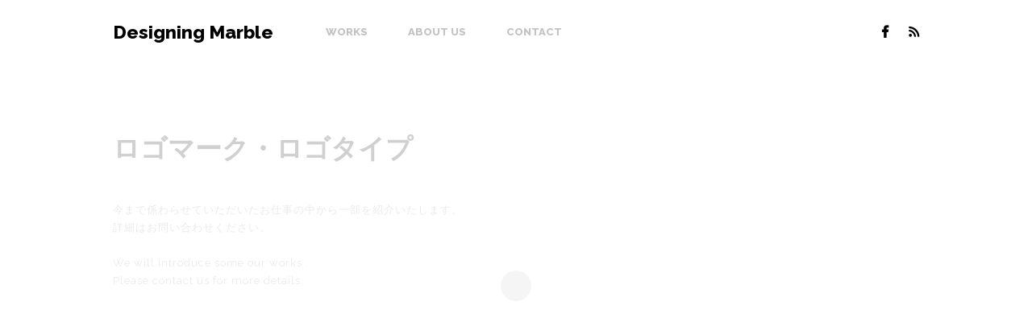

--- FILE ---
content_type: text/html; charset=UTF-8
request_url: https://www.d-marble.com/workscategorys/logo-logotype/
body_size: 9312
content:









<!doctype html><html lang="ja"><head><meta charset="utf-8"><title> Designing Marble		ロゴマーク・ロゴタイプ | Designing Marble</title><link rel="alternate" type="application/rss+xml" title="Designing Marble RSS Feed" href="https://www.d-marble.com/feed/" /><meta name="author" content="デザイン事務所 広告デザイン 広告制作(製作)　ホームページ制作(製作)会社　ホームページリニューアル グラフィックデザイン ロゴマーク作成 オリジナルシステム開発は福島県福島市にあるデザイン事務所・デザイン会社、デザイニングマーブルへ" /><meta name="Keywords" content="Web制作,ホームページ制作,SPツール・DM作成 告知チラシ,新聞・雑誌広告作成,パンフレット・リーフレット作成・カタログメニュー作成,ロゴマーク・ロゴタイプ作成,店舗看板作成,サイン・色彩計画作成,パッケージデザイン制作,テーブルコーディネート,キャラクター・イラスト制作,ディスプレイ広告制作,WEBデザイン,ショッピングサイト構築ウェブ制作,WEBサイト制作,ホームページ制作会社,デザイン会社,デザイン事務所,広告デザイン,ホームページ制作・ホームページ制作会社,デザイニングマーブル,デザイン会社,ホームページ製作,広告制作" /><meta name="Description" content="福島県福島市のデザイン事務所・デザイン会社、デザイニングマーブルです。広告デザイン 広告制作はおまかせください。セールスプロモーション、グラフィックデザインとシステム構築の「売れる」しくみを両部門のコラボで創ります。" /><meta name="viewport" content="width=device-width, initial-scale=1.0" /><link rel="stylesheet" href="https://www.d-marble.com/wp2016/wp-content/themes/mb_theme/css/reset.css"><link rel="stylesheet" href="https://www.d-marble.com/wp2016/wp-content/themes/mb_theme/css/style.css"><link rel="stylesheet" href="https://www.d-marble.com/wp2016/wp-content/themes/mb_theme/css/style-responsive.css"><link rel="stylesheet" href="https://use.fontawesome.com/releases/v5.4.1/css/all.css" /> <!--[if lt IE 9]> <script src="http://html5shiv.googlecode.com/svn/trunk/html5.js"></script> <![endif]--><link rel="canonical" href="https://www.d-marble.com/workscategorys/logo-logotype/" /><meta name="google" content="nositelinkssearchbox" /> <script type="application/ld+json" class="aioseo-schema">{"@context":"https:\/\/schema.org","@graph":[{"@type":"WebSite","@id":"https:\/\/www.d-marble.com\/#website","url":"https:\/\/www.d-marble.com\/","name":"Designing Marble","description":"\u798f\u5cf6\u770c\u798f\u5cf6\u5e02\u306e\u30c7\u30b6\u30a4\u30f3\u4f1a\u793e \u30c7\u30b6\u30a4\u30cb\u30f3\u30b0\u30de\u30fc\u30d6\u30eb","publisher":{"@id":"https:\/\/www.d-marble.com\/#organization"}},{"@type":"Organization","@id":"https:\/\/www.d-marble.com\/#organization","name":"Designing Marble","url":"https:\/\/www.d-marble.com\/"},{"@type":"BreadcrumbList","@id":"https:\/\/www.d-marble.com\/workscategorys\/logo-logotype\/#breadcrumblist","itemListElement":[{"@type":"ListItem","@id":"https:\/\/www.d-marble.com\/#listItem","position":"1","item":{"@id":"https:\/\/www.d-marble.com\/#item","name":"\u30db\u30fc\u30e0","description":"\u30c7\u30b6\u30a4\u30f3\u4e8b\u52d9\u6240 \u5e83\u544a\u30c7\u30b6\u30a4\u30f3 \u5e83\u544a\u5236\u4f5c(\u88fd\u4f5c) \u30db\u30fc\u30e0\u30da\u30fc\u30b8\u5236\u4f5c(\u88fd\u4f5c)\u4f1a\u793e \u30db\u30fc\u30e0\u30da\u30fc\u30b8\u30ea\u30cb\u30e5\u30fc\u30a2\u30eb \u30b0\u30e9\u30d5\u30a3\u30c3\u30af\u30c7\u30b6\u30a4\u30f3 \u30ed\u30b4\u30de\u30fc\u30af\u4f5c\u6210 \u30aa\u30ea\u30b8\u30ca\u30eb\u30b7\u30b9\u30c6\u30e0\u958b\u767a\u306f\u798f\u5cf6\u770c\u798f\u5cf6\u5e02\u306b\u3042\u308b\u30c7\u30b6\u30a4\u30f3\u4e8b\u52d9\u6240\u30fb\u30c7\u30b6\u30a4\u30f3\u4f1a\u793e\u3001\u30c7\u30b6\u30a4\u30cb\u30f3\u30b0\u30de\u30fc\u30d6\u30eb\u3078","url":"https:\/\/www.d-marble.com\/"},"nextItem":"https:\/\/www.d-marble.com\/workscategorys\/logo-logotype\/#listItem"},{"@type":"ListItem","@id":"https:\/\/www.d-marble.com\/workscategorys\/logo-logotype\/#listItem","position":"2","item":{"@id":"https:\/\/www.d-marble.com\/workscategorys\/logo-logotype\/#item","name":"\u30ed\u30b4\u30de\u30fc\u30af\u30fb\u30ed\u30b4\u30bf\u30a4\u30d7","url":"https:\/\/www.d-marble.com\/workscategorys\/logo-logotype\/"},"previousItem":"https:\/\/www.d-marble.com\/#listItem"}]},{"@type":"CollectionPage","@id":"https:\/\/www.d-marble.com\/workscategorys\/logo-logotype\/#collectionpage","url":"https:\/\/www.d-marble.com\/workscategorys\/logo-logotype\/","name":"\u30ed\u30b4\u30de\u30fc\u30af\u30fb\u30ed\u30b4\u30bf\u30a4\u30d7 | Designing Marble","inLanguage":"ja","isPartOf":{"@id":"https:\/\/www.d-marble.com\/#website"},"breadcrumb":{"@id":"https:\/\/www.d-marble.com\/workscategorys\/logo-logotype\/#breadcrumblist"}}]}</script> <script type="text/javascript" >window.ga=window.ga||function(){(ga.q=ga.q||[]).push(arguments)};ga.l=+new Date;
			ga('create', "UA-745260-1", 'auto');
			ga('send', 'pageview');</script> <script async src="https://www.google-analytics.com/analytics.js"></script> <link rel='dns-prefetch' href='//s.w.org' /><link rel="alternate" type="application/rss+xml" title="Designing Marble &raquo; ロゴマーク・ロゴタイプ workscategory のフィード" href="https://www.d-marble.com/workscategorys/logo-logotype/feed/" /> <script type="text/javascript">window._wpemojiSettings = {"baseUrl":"https:\/\/s.w.org\/images\/core\/emoji\/13.0.1\/72x72\/","ext":".png","svgUrl":"https:\/\/s.w.org\/images\/core\/emoji\/13.0.1\/svg\/","svgExt":".svg","source":{"concatemoji":"https:\/\/www.d-marble.com\/wp2016\/wp-includes\/js\/wp-emoji-release.min.js?ver=5.7.14"}};
			!function(e,a,t){var n,r,o,i=a.createElement("canvas"),p=i.getContext&&i.getContext("2d");function s(e,t){var a=String.fromCharCode;p.clearRect(0,0,i.width,i.height),p.fillText(a.apply(this,e),0,0);e=i.toDataURL();return p.clearRect(0,0,i.width,i.height),p.fillText(a.apply(this,t),0,0),e===i.toDataURL()}function c(e){var t=a.createElement("script");t.src=e,t.defer=t.type="text/javascript",a.getElementsByTagName("head")[0].appendChild(t)}for(o=Array("flag","emoji"),t.supports={everything:!0,everythingExceptFlag:!0},r=0;r<o.length;r++)t.supports[o[r]]=function(e){if(!p||!p.fillText)return!1;switch(p.textBaseline="top",p.font="600 32px Arial",e){case"flag":return s([127987,65039,8205,9895,65039],[127987,65039,8203,9895,65039])?!1:!s([55356,56826,55356,56819],[55356,56826,8203,55356,56819])&&!s([55356,57332,56128,56423,56128,56418,56128,56421,56128,56430,56128,56423,56128,56447],[55356,57332,8203,56128,56423,8203,56128,56418,8203,56128,56421,8203,56128,56430,8203,56128,56423,8203,56128,56447]);case"emoji":return!s([55357,56424,8205,55356,57212],[55357,56424,8203,55356,57212])}return!1}(o[r]),t.supports.everything=t.supports.everything&&t.supports[o[r]],"flag"!==o[r]&&(t.supports.everythingExceptFlag=t.supports.everythingExceptFlag&&t.supports[o[r]]);t.supports.everythingExceptFlag=t.supports.everythingExceptFlag&&!t.supports.flag,t.DOMReady=!1,t.readyCallback=function(){t.DOMReady=!0},t.supports.everything||(n=function(){t.readyCallback()},a.addEventListener?(a.addEventListener("DOMContentLoaded",n,!1),e.addEventListener("load",n,!1)):(e.attachEvent("onload",n),a.attachEvent("onreadystatechange",function(){"complete"===a.readyState&&t.readyCallback()})),(n=t.source||{}).concatemoji?c(n.concatemoji):n.wpemoji&&n.twemoji&&(c(n.twemoji),c(n.wpemoji)))}(window,document,window._wpemojiSettings);</script> <style type="text/css">img.wp-smiley,
img.emoji {
	display: inline !important;
	border: none !important;
	box-shadow: none !important;
	height: 1em !important;
	width: 1em !important;
	margin: 0 .07em !important;
	vertical-align: -0.1em !important;
	background: none !important;
	padding: 0 !important;
}</style><style type="text/css">.wp-pagenavi{float:left !important; }</style><link rel='stylesheet' id='wp-block-library-css'  href='https://www.d-marble.com/wp2016/wp-includes/css/dist/block-library/style.min.css?ver=5.7.14' type='text/css' media='all' /><link rel='stylesheet' id='contact-form-7-css'  href='https://www.d-marble.com/wp2016/wp-content/plugins/contact-form-7/includes/css/styles.css?ver=5.4' type='text/css' media='all' /><link rel='stylesheet' id='dashicons-css'  href='https://www.d-marble.com/wp2016/wp-includes/css/dashicons.min.css?ver=5.7.14' type='text/css' media='all' /><link rel='stylesheet' id='xo-event-calendar-css'  href='https://www.d-marble.com/wp2016/wp-content/plugins/xo-event-calendar/css/xo-event-calendar.css?ver=2.2.11' type='text/css' media='all' /><link rel='stylesheet' id='wp-pagenavi-style-css'  href='https://www.d-marble.com/wp2016/wp-content/plugins/wp-pagenavi-style/css/css3_black.css?ver=1.0' type='text/css' media='all' /> <script type='text/javascript' id='xo-event-calendar-ajax-js-extra'>var xo_event_calendar_object = {"ajax_url":"https:\/\/www.d-marble.com\/wp2016\/wp-admin\/admin-ajax.php","action":"xo_event_calendar_month"};</script> <link rel="https://api.w.org/" href="https://www.d-marble.com/wp-json/" /><link rel="alternate" type="application/json" href="https://www.d-marble.com/wp-json/wp/v2/workscategorys/7" /><link rel="EditURI" type="application/rsd+xml" title="RSD" href="https://www.d-marble.com/wp2016/xmlrpc.php?rsd" /><link rel="wlwmanifest" type="application/wlwmanifest+xml" href="https://www.d-marble.com/wp2016/wp-includes/wlwmanifest.xml" /><meta name="generator" content="WordPress 5.7.14" /><style type="text/css">.wp-pagenavi
	{
		font-size:12px !important;
	}</style><style type="text/css">.recentcomments a{display:inline !important;padding:0 !important;margin:0 !important;}</style> <script type="application/ld+json">{
    "@context": "http://schema.org",
    "@type": "BreadcrumbList",
    "itemListElement": [
        {
            "@type": "ListItem",
            "position": 1,
            "item": {
                "@id": "https://www.d-marble.com/wp2016",
                "name": "Home"
            }
        },
        {
            "@type": "ListItem",
            "position": 2,
            "item": {
                "@id": "https://www.d-marble.com/workscategorys/logo-logotype/",
                "name": "\u30ed\u30b4\u30de\u30fc\u30af\u30fb\u30ed\u30b4\u30bf\u30a4\u30d7"
            }
        }
    ]
}</script>  <script src="https://www.d-marble.com/wp2016/wp-content/cache/autoptimize/js/autoptimize_34bfd945ee1675bf33f94376fd0c5f5e.js"></script></head><body><div class="preloader" id="preloader"><div class="item"><div class="spinner"></div></div></div><div class="opacity-nav"><div class="menu-index" id="buttons" style="z-index:999999"> <i class="fas fa-times"></i></div><ul class="menu-fullscreen"><li><a href="https://www.d-marble.com/" title="福島県福島市のデザイン事務所・デザイン会社 デザイニングマーブル ホームページ">Home</a></li><li><a href="https://www.d-marble.com/marbleworks" title="制作実積 SPツール・DM 告知チラシ 新聞・雑誌広告 パンフレット・リーフレット・カタログ メニュー ロゴマーク・ロゴタイプ 店舗看板 サイン・色彩計画 パッケージデザイン テーブルコーディネート キャラクター・イラスト ディスプレイ広告 WEBデザイン ショッピングサイト構築">Works</a></li><li><a href="https://www.d-marble.com/about-us" title="デザイニングマーブルについて">About us</a></li><li><a href="https://www.d-marble.com/accessmap" title="デザイニングマーブルへの交通アクセス">Access</a></li><li><a href="https://www.d-marble.com/contact" title="デザイニングマーブルへコンタクト">Contact</a></li></ul></div><header id="fullscreen"><div class="logo" id="full" style="display:none;"><a href="https://www.d-marble.com/" title="福島県福島市のデザイン会社 デザイニングマーブルです。広告デザイン 広告制作はおまかせください。セールスプロモーション、グラフィックデザインとシステム構築の「売れる」しくみを両部門のコラボで創ります。">Designing Marble</a></div><div class="menu-index" style="display:none;" id="button"> <i class="fa fa-bars"></i></div></header><div class="clear"></div><header class="boxed" id="header-white"><div class="header-margin"><div class="logo"><a href="https://www.d-marble.com/" title="福島県福島市のデザイン会社 デザイニングマーブルです。広告デザイン 広告制作はおまかせください。セールスプロモーション、グラフィックデザインとシステム構築の「売れる」しくみを両部門のコラボで創ります。">Designing Marble</a></div><ul id="main_menu" class="header-nav"><li id="menu-item-169" class="menu-item menu-item-type-custom menu-item-object-custom current-menu-ancestor current-menu-parent menu-item-has-children menu-item-169"><a href="https://www.d-marble.com/marbleworks/">Works</a><ul class="sub-menu"><li id="menu-item-173" class="menu-item menu-item-type-taxonomy menu-item-object-workscategorys menu-item-173"><a href="https://www.d-marble.com/workscategorys/sp-tool-dm/">SPツール・DM</a></li><li id="menu-item-179" class="menu-item menu-item-type-taxonomy menu-item-object-workscategorys menu-item-179"><a href="https://www.d-marble.com/workscategorys/announcement-flyer/">告知チラシ</a></li><li id="menu-item-180" class="menu-item menu-item-type-taxonomy menu-item-object-workscategorys menu-item-180"><a href="https://www.d-marble.com/workscategorys/newspaper-and-magazine-advertising/">新聞・雑誌広告</a></li><li id="menu-item-188" class="menu-item menu-item-type-taxonomy menu-item-object-workscategorys menu-item-188"><a href="https://www.d-marble.com/workscategorys/brochure-leaflet-catalog/">パンフレット・リーフレット・カタログ</a></li><li id="menu-item-189" class="menu-item menu-item-type-taxonomy menu-item-object-workscategorys menu-item-189"><a href="https://www.d-marble.com/workscategorys/menu/">メニュー</a></li><li id="menu-item-175" class="menu-item menu-item-type-taxonomy menu-item-object-workscategorys current-menu-item menu-item-175"><a href="https://www.d-marble.com/workscategorys/logo-logotype/" aria-current="page">ロゴマーク・ロゴタイプ</a></li><li id="menu-item-176" class="menu-item menu-item-type-taxonomy menu-item-object-workscategorys menu-item-176"><a href="https://www.d-marble.com/workscategorys/store-signage/">店舗看板</a></li><li id="menu-item-177" class="menu-item menu-item-type-taxonomy menu-item-object-workscategorys menu-item-177"><a href="https://www.d-marble.com/workscategorys/sign-color-planning/">サイン・色彩計画</a></li><li id="menu-item-178" class="menu-item menu-item-type-taxonomy menu-item-object-workscategorys menu-item-178"><a href="https://www.d-marble.com/workscategorys/package-design/">パッケージデザイン</a></li><li id="menu-item-174" class="menu-item menu-item-type-taxonomy menu-item-object-workscategorys menu-item-174"><a href="https://www.d-marble.com/workscategorys/table-coordination/">テーブルコーディネート</a></li><li id="menu-item-181" class="menu-item menu-item-type-taxonomy menu-item-object-workscategorys menu-item-181"><a href="https://www.d-marble.com/workscategorys/character-illustrations/">キャラクター・イラスト</a></li><li id="menu-item-182" class="menu-item menu-item-type-taxonomy menu-item-object-workscategorys menu-item-182"><a href="https://www.d-marble.com/workscategorys/display-advertising/">ディスプレイ広告</a></li><li id="menu-item-183" class="menu-item menu-item-type-taxonomy menu-item-object-workscategorys menu-item-183"><a href="https://www.d-marble.com/workscategorys/web-design/">WEBデザイン</a></li><li id="menu-item-184" class="menu-item menu-item-type-taxonomy menu-item-object-workscategorys menu-item-184"><a href="https://www.d-marble.com/workscategorys/shopping-site-construction/">ショッピングサイト構築</a></li></ul></li><li id="menu-item-31" class="menu-item menu-item-type-post_type menu-item-object-page menu-item-has-children menu-item-31"><a href="https://www.d-marble.com/about-us/">About us</a><ul class="sub-menu"><li id="menu-item-283" class="menu-item menu-item-type-post_type menu-item-object-page menu-item-283"><a href="https://www.d-marble.com/accessmap/">Access</a></li><li id="menu-item-285" class="menu-item menu-item-type-post_type menu-item-object-page menu-item-285"><a href="https://www.d-marble.com/sitepolicy/">Sitepolicy</a></li></ul></li><li id="menu-item-28" class="menu-item menu-item-type-post_type menu-item-object-page menu-item-28"><a href="https://www.d-marble.com/contact/">Contact</a></li></ul><ul class="social-icon"><div class="social-index"><li><a href="https://www.facebook.com/DesigningMarble" target="_blank" title="福島県福島市のデザイン会社 デザイニングマーブル facebook"><i class="fab fa-facebook-f"></i></a></li><li><a href="https://www.d-marble.com/blog/" target="_blank" title="福島県福島市のデザイン会社 デザイニングマーブル BLOG"><i class="fa fa-rss"></i></a></li></div></ul></div></header><div class="clear"></div><div class="content" id="ajax-content"><div class="text-intro"><h1> ロゴマーク・ロゴタイプ</h1><div class="full-column"><p>今まで係わらせていただいたお仕事の中から一部を紹介いたします。<br /> 詳細はお問い合わせください。<br /> <br /> We will introduce some our works .<br /> Please contact us for more details.</p></div></div><ul class="portfolio-grid"><li class="grid-item" data-jkit="[show:delay=3000;speed=500;animation=fade]"> <img src="https://www.d-marble.com/wp2016/wp-content/uploads/2016/03/marbleworks-27-640x480.jpg"> <a href="https://www.d-marble.com/marbleworks/wago-ryoichi/"><div class="grid-hover"><h1>WAGO RYOICHI</h1><p>和合亮一</p></div> </a></li><li class="grid-item" data-jkit="[show:delay=3000;speed=500;animation=fade]"> <img src="https://www.d-marble.com/wp2016/wp-content/uploads/2016/03/marbleworks-26-640x480.jpg"> <a href="https://www.d-marble.com/marbleworks/topstyle/"><div class="grid-hover"><h1>TopStyle</h1><p>株式会社 Top Style</p></div> </a></li><li class="grid-item" data-jkit="[show:delay=3000;speed=500;animation=fade]"> <img src="https://www.d-marble.com/wp2016/wp-content/uploads/2016/03/marbleworks-22-640x480.jpg"> <a href="https://www.d-marble.com/marbleworks/amelie-monchouchou/"><div class="grid-hover"><h1>Amelie MonChouchou</h1><p>アメリーモンシュシュ</p></div> </a></li><li class="grid-item" data-jkit="[show:delay=3000;speed=500;animation=fade]"> <img src="https://www.d-marble.com/wp2016/wp-content/uploads/2016/03/marbleworks-15-640x480.jpg"> <a href="https://www.d-marble.com/marbleworks/miraino-matsuri-fukushima/"><div class="grid-hover"><h1>Miraino Matsuri Fukushima</h1><p>未来の祀りふくしま</p></div> </a></li><li class="grid-item" data-jkit="[show:delay=3000;speed=500;animation=fade]"> <img src="https://www.d-marble.com/wp2016/wp-content/uploads/2016/03/marbleworks-11-640x480.jpg"> <a href="https://www.d-marble.com/marbleworks/sasaya-nozomi-nursery-school/"><div class="grid-hover"><h1>SASAYA NOZOMI NURSERY SCHOOL</h1><p>社会福祉法人愛和会 ささやのぞみ保育園</p></div> </a></li><li class="grid-item" data-jkit="[show:delay=3000;speed=500;animation=fade]"> <img src="https://www.d-marble.com/wp2016/wp-content/uploads/2016/03/marbleworks-9-640x480.jpg"> <a href="https://www.d-marble.com/marbleworks/tora-noko/"><div class="grid-hover"><h1>TORA NOKO</h1><p>元氣居酒屋 とらのこ</p></div> </a></li><li class="grid-item" data-jkit="[show:delay=3000;speed=500;animation=fade]"> <img src="https://www.d-marble.com/wp2016/wp-content/uploads/2016/03/marbleworks-7-640x480.jpg"> <a href="https://www.d-marble.com/marbleworks/la-santa/"><div class="grid-hover"><h1>La santa</h1><p>株式会社ら・さんたランド</p></div> </a></li><li class="grid-item" data-jkit="[show:delay=3000;speed=500;animation=fade]"> <img src="https://www.d-marble.com/wp2016/wp-content/uploads/2016/03/marbleworks2-3-640x480.jpg"> <a href="https://www.d-marble.com/marbleworks/haneda-teruko-ballet-school/"><div class="grid-hover"><h1>Haneda Teruko Ballet School</h1><p>羽田輝子バレエ教室</p></div> </a></li><li class="grid-item" data-jkit="[show:delay=3000;speed=500;animation=fade]"> <img src="https://www.d-marble.com/wp2016/wp-content/uploads/2016/03/marbleworks-3-640x480.jpg"> <a href="https://www.d-marble.com/marbleworks/watanabe-apiary/"><div class="grid-hover"><h1>Watanabe apiary</h1><p>渡辺養蜂場</p></div> </a></li><li class="grid-item" data-jkit="[show:delay=3000;speed=500;animation=fade]"> <img src="https://www.d-marble.com/wp2016/wp-content/uploads/2016/03/marbleworks-8-640x480.jpg"> <a href="https://www.d-marble.com/marbleworks/yukari-nursery-school/"><div class="grid-hover"><h1>YUKARI Nursery School</h1><p>福島ゆかり保育園</p></div> </a></li></li></ul></div><div id="ajax-sidebar"></div><div id="page-top"><p> <a id="move-page-top" title="ページ上部へ戻る"><i class="fa fa-angle-up"></i></a></p></div><footer id="ajax-footer"><div class="footer-margin"><div class="social-footer"> <a href="https://www.facebook.com/DesigningMarble" target="_blank"><i class="fab fa-facebook-f"></i></a> <a href="http://www.d-marble.com/blog/" target="_blank"><i class="fa fa-rss"></i></a></div><div class="btlogo"><a href="https://www.d-marble.com" title="福島県福島市のデザイン会社 デザイニングマーブルです。広告デザイン 広告制作はおまかせください。セールスプロモーション、グラフィックデザインとシステム構築の「売れる」しくみを両部門のコラボで創ります。"><img src="https://www.d-marble.com/wp2016/wp-content/themes/mb_theme/img/logo.png"></a></div><div class="copyright">© Copyright Designing Marble Co.,Ltd All Rights Reserved.</div></div></footer> <noscript><h1>福島県福島市のデザイン会社 デザイニングマーブルです。</h1> このページではJavaScriptを使用しております。<br /> <br /> 以下のリンクから各ページへ行けます。 <br /><ul class="menu-fullscreen"><li><a href="https://www.d-marble.com/" title="福島県福島市のデザイン事務所・デザイン会社 デザイニングマーブル ホームページ">Home</a></li><li><a href="https://www.d-marble.com/marbleworks" title="制作実積 SPツール・DM 告知チラシ 新聞・雑誌広告 パンフレット・リーフレット・カタログ メニュー ロゴマーク・ロゴタイプ 店舗看板 サイン・色彩計画 パッケージデザイン テーブルコーディネート キャラクター・イラスト ディスプレイ広告 WEBデザイン ショッピングサイト構築">Works</a></li><li><a href="https://www.d-marble.com/about-us" title="デザイニングマーブルについて">About us</a></li><li><a href="https://www.d-marble.com/accessmap" title="デザイニングマーブルへの交通アクセス">Access</a></li><li><a href="https://www.d-marble.com/contact" title="デザイニングマーブルへコンタクト">Contact</a></li></ul><div id="whatsnewlogbox"><dl id="whatsnewboxlist"><dt>Web製作実績</dt><dd><a href="https://www.wltbq.jp/" target="_blank">エルティバンケット</a> 様</dd><dd><a href="http://www.enyou-trading.com/" target="_blank">株式会社 炎羊貿易</a> 様</dd><dd><a href="http://www.iwaya-clinic.com/" target="_blank">岩谷医院</a> 様</dd><dd><a href="https://www.cieldragon.com/" target="_blank">シエルドラゴン　天空龍</a> 様</dd><dd><a href="https://www.fukunoki.com/" target="_blank">株式会社ＴＤＦ</a> 様</dd><dd><a href="https://www.npo-branch.com/" target="_blank">ＮＰＯ法人 うつくしまブランチ</a> 様</dd><dd><a href="https://www.fukushima21rc.jp/">福島21ロータリークラブ　 FUKUSHIMA 21 RC</a>　様</dd><dd><a href="http://www.kk-itoss.com/" target="_blank">伊藤製作所</a> 様</dd><dd><a href="http://www.f-kitaura.com" target="_blank">福島北裡商店街</a> 様</dd><dd><a href="https://www.bf-ehon.net/" target="_blank">バリアフリー絵本</a> 様</dd><dd><a href="http://www.k-c-a.jp/" target="_blank">ケークラフト・アーキテクツ株式会社</a> 様</dd><dd><a href="http://www.k-c-a.jp/blog/" target="_blank">ケークラフト・アーキテクツ株式会社　ブログ</a> 様</dd><dd><a href="https://www.mitsubachi.net/" target="_blank">渡辺養蜂場</a> 様</dd><dd><a href="https://832.shop-pro.jp/" target="_blank">渡辺養蜂場ネットショップ</a> 様</dd><dd><a href="http://l-pupe.com/" target="_blank">スタジオ エルプーペ</a> 様</dd><dd><a href="https://wago2828.com/" target="_blank">和合亮一 オフィシャルサイト</a> 様</dd><dd><a href="https://sasayanozomi.jp/" target="_blank">ささやのぞみ保育園</a> 様</dd><dd><a href="https://www.ashiura-justice.com/" target="_blank">足裏マッサージ 整体 ジャスティス 福島</a> 様</dd><dd><a href="http://kishimojin.net/" target="_blank">立正院 きしもじん 鬼子母神</a> 様</dd><dd><a href="http://jubance-miki.net/" target="_blank">ベルジュバンス美希</a> 様</dd><dd><a href="https://people2f.net/" target="_blank">ライフショップ collection room People コレクションルーム　ピープル</a> 様</dd><dd><a href="https://people2f.shop-pro.jp/" target="_blank">コレクションルーム　ピープル（有）ラ・モード目黒</a> 様</dd><dd><a href="http://www.with-pet.org/" target="_blank">日本ペット里親協会</a> 様</dd><dd><a href="http://dobardan.jp/" target="_blank">ドバルダン(DOBAR DAN)</a> 様</dd><dd><a href="http://bosatu.net/" target="_blank">LLC菩薩 仏壇センター福島</a> 様</dd><dd><a href="http://lasanta.jp/" target="_blank">らさんた</a> 様</dd><dd><a href="https://lotusyogastudio.jp/" target="_blank">ロータスヨガスタジオ</a> 様</dd><dd><a href="http://bridgeforfukushima.org/" target="_blank">Bridge for Fukushima(ブリッジフォーフクシマ)</a> 様</dd><dd><a href="https://wadasekkei.co.jp/" target="_blank">(株)和田建築設計事務所 福島県福島市の建築設計事務所</a> 様</dd><dd><a href="https://www.haneda-ballet.com/" target="_blank">羽田輝子バレエ教室</a> 様</dd><dd><a href="https://nikaidou.net" target="_blank">二階堂武文オフィシャルサイト</a> 様</dd><dd><a href="http://kabusan.or.jp/" target="_blank">神峯山寺 大阪・厄除け祈願　高槻厄除け毘沙門天</a> 様</dd><dd><a href="https://www.mirainomatsuri-fukushima.jp/" target="_blank">未来の祀りふくしま</a> 様</dd></dl></div> <address> 　福島県福島市のデザイン会社・デザイン事務所
　有限会社 デザイニングマーブル
　福島県 福島市 太田町27-21-3F
　TEL024 533 3913 （デザイン）
　TEL024 536 6968 （システム）
　FAX024 536 3090
　post@d-marble.com </address><hr /> <address id="gCopyright"> coryright(C) Designing Marble Co.,Ltd ALL RIGHTS RESERVED. </address> </noscript>  <script>$('#button, #buttons').on('click', function() {
      $( ".opacity-nav" ).fadeToggle( "slow", "linear" );
    // Animation complete.
    });</script> <script type='text/javascript' id='wp-polyfill-js-after'>( 'fetch' in window ) || document.write( '<script src="https://www.d-marble.com/wp2016/wp-includes/js/dist/vendor/wp-polyfill-fetch.min.js?ver=3.0.0"></scr' + 'ipt>' );( document.contains ) || document.write( '<script src="https://www.d-marble.com/wp2016/wp-includes/js/dist/vendor/wp-polyfill-node-contains.min.js?ver=3.42.0"></scr' + 'ipt>' );( window.DOMRect ) || document.write( '<script src="https://www.d-marble.com/wp2016/wp-includes/js/dist/vendor/wp-polyfill-dom-rect.min.js?ver=3.42.0"></scr' + 'ipt>' );( window.URL && window.URL.prototype && window.URLSearchParams ) || document.write( '<script src="https://www.d-marble.com/wp2016/wp-includes/js/dist/vendor/wp-polyfill-url.min.js?ver=3.6.4"></scr' + 'ipt>' );( window.FormData && window.FormData.prototype.keys ) || document.write( '<script src="https://www.d-marble.com/wp2016/wp-includes/js/dist/vendor/wp-polyfill-formdata.min.js?ver=3.0.12"></scr' + 'ipt>' );( Element.prototype.matches && Element.prototype.closest ) || document.write( '<script src="https://www.d-marble.com/wp2016/wp-includes/js/dist/vendor/wp-polyfill-element-closest.min.js?ver=2.0.2"></scr' + 'ipt>' );( 'objectFit' in document.documentElement.style ) || document.write( '<script src="https://www.d-marble.com/wp2016/wp-includes/js/dist/vendor/wp-polyfill-object-fit.min.js?ver=2.3.4"></scr' + 'ipt>' );</script> <script type='text/javascript' id='wp-i18n-js-after'>wp.i18n.setLocaleData( { 'text direction\u0004ltr': [ 'ltr' ] } );</script> <script type='text/javascript' id='lodash-js-after'>window.lodash = _.noConflict();</script> <script type='text/javascript' id='wp-api-fetch-js-translations'>( function( domain, translations ) {
	var localeData = translations.locale_data[ domain ] || translations.locale_data.messages;
	localeData[""].domain = domain;
	wp.i18n.setLocaleData( localeData, domain );
} )( "default", {"translation-revision-date":"2025-10-03 12:48:34+0000","generator":"GlotPress\/4.0.1","domain":"messages","locale_data":{"messages":{"":{"domain":"messages","plural-forms":"nplurals=1; plural=0;","lang":"ja_JP"},"You are probably offline.":["\u73fe\u5728\u30aa\u30d5\u30e9\u30a4\u30f3\u306e\u3088\u3046\u3067\u3059\u3002"],"Media upload failed. If this is a photo or a large image, please scale it down and try again.":["\u30e1\u30c7\u30a3\u30a2\u306e\u30a2\u30c3\u30d7\u30ed\u30fc\u30c9\u306b\u5931\u6557\u3057\u307e\u3057\u305f\u3002 \u5199\u771f\u307e\u305f\u306f\u5927\u304d\u306a\u753b\u50cf\u306e\u5834\u5408\u306f\u3001\u7e2e\u5c0f\u3057\u3066\u3082\u3046\u4e00\u5ea6\u304a\u8a66\u3057\u304f\u3060\u3055\u3044\u3002"],"An unknown error occurred.":["\u4e0d\u660e\u306a\u30a8\u30e9\u30fc\u304c\u767a\u751f\u3057\u307e\u3057\u305f\u3002"],"The response is not a valid JSON response.":["\u8fd4\u7b54\u304c\u6b63\u3057\u3044 JSON \u30ec\u30b9\u30dd\u30f3\u30b9\u3067\u306f\u3042\u308a\u307e\u305b\u3093\u3002"]}},"comment":{"reference":"wp-includes\/js\/dist\/api-fetch.js"}} );</script> <script type='text/javascript' id='wp-api-fetch-js-after'>wp.apiFetch.use( wp.apiFetch.createRootURLMiddleware( "https://www.d-marble.com/wp-json/" ) );
wp.apiFetch.nonceMiddleware = wp.apiFetch.createNonceMiddleware( "a6015eb3f9" );
wp.apiFetch.use( wp.apiFetch.nonceMiddleware );
wp.apiFetch.use( wp.apiFetch.mediaUploadMiddleware );
wp.apiFetch.nonceEndpoint = "https://www.d-marble.com/wp2016/wp-admin/admin-ajax.php?action=rest-nonce";</script> <script type='text/javascript' id='contact-form-7-js-extra'>var wpcf7 = [];</script> <script type="text/javascript">var gaJsHost = (("https:" == document.location.protocol) ? "https://ssl." : "http://www.");
document.write(unescape("%3Cscript src='" + gaJsHost + "google-analytics.com/ga.js' type='text/javascript'%3E%3C/script%3E"));</script> <script type="text/javascript">try {
var pageTracker = _gat._getTracker("UA-745260-1");
pageTracker._trackPageview();
} catch(err) {}</script> </body></html>

--- FILE ---
content_type: text/css
request_url: https://www.d-marble.com/wp2016/wp-content/themes/mb_theme/css/style.css
body_size: 4253
content:
@import url(https://fonts.googleapis.com/css?family=Raleway:400,300,500,600,700,800,900,100,200);
html,
body {
	margin: 0;
	width: 100%;
	height: 100%;
}

body {
	/*font-family: 'Raleway','Open Sans', "游ゴシック体", "Yu Gothic", YuGothic, "ヒラギノ角ゴ Pro", "Hiragino Kaku Gothic Pro", "メイリオ", "Meiryo", sans-serif;*/
	font-family: 'Raleway', "游明朝", YuMincho, "ヒラギノ明朝 ProN W3", "Hiragino Mincho ProN", 'ヒラギノ明朝 Pro W3', 'Hiragino Mincho Pro', "HG明朝E", "ＭＳ Ｐ明朝", "ＭＳ 明朝", serif;
	font-size: 14px;
	font-weight: 400;
	overflow-y: scroll;
	-webkit-font-smoothing: antialiased;
}

::selection {
	background: #000;
	color: #fff;
	text-shadow: none;
}

::-moz-selection {
	background: #000;
	color: #fff;
	text-shadow: none;
}

p {
	font-family: 'Raleway', "游明朝", YuMincho, "ヒラギノ明朝 ProN W3", "Hiragino Mincho ProN", 'ヒラギノ明朝 Pro W3', 'Hiragino Mincho Pro', "HG明朝E", "ＭＳ Ｐ明朝", "ＭＳ 明朝", serif;
	font-size: 14px;
	font-weight: 400;
}

a {
	text-decoration: none;
	-webkit-transition: all 0.2s ease-in;
	-moz-transition: all 0.2s ease-in;
	-ms-transition: all 0.2s ease-in;
	-o-transition: all 0.2s ease-in;
	transition: all 0.2s ease-in;
	border-bottom: 1px solid #dedede;
}

a:focus {
	outline: none;
}

strong {
	font-weight: 700;
}

hr {
	height: 0;
	margin: 0;
	padding: 0;
	border: 0;
	margin-top: 70px;
	margin-bottom: 70px;
	border-top: 1px solid #dedede;
	text-align: center;
}


/* -----------------------------------------------------------
基本マージン設定
----------------------------------------------------------- */

.mg0a {
	margin: 0px;
}

.mg5a {
	margin: 5px;
}

.mg5_t {
	margin-top: 5px;
}

.mg5_b {
	margin-bottom: 5px;
}

.mg5_l {
	margin-left: 5px;
}

.mg5_r {
	margin-right: 5px;
}

.mg9a {
	margin: 9px;
}

.mg9_t {
	margin-top: 9px;
}

.mg9_b {
	margin-bottom: 9px;
}

.mg9_l {
	margin-left: 9px;
}

.mg9_r {
	margin-right: 9px;
}

.mg10a {
	margin: 10px;
}

.mg10_t {
	margin-top: 10px;
}

.mg10_b {
	margin-bottom: 10px;
}

.mg10_l {
	margin-left: 10px;
}

.mg10_r {
	margin-right: 10px;
}

.mg15a {
	margin: 15px;
}

.mg15_t {
	margin-top: 15px;
}

.mg15_b {
	margin-bottom: 15px;
}

.mg15_l {
	margin-left: 15px;
}

.mg15_r {
	margin-right: 15px;
}

.mg20a {
	margin: 20px;
}

.mg20_t {
	margin-top: 20px;
}

.mg20_b {
	margin-bottom: 20px;
}

.mg20_l {
	margin-left: 20px;
}

.mg20_r {
	margin-right: 20px;
}

.mg25a {
	margin: 25px;
}

.mg25_t {
	margin-top: 25px;
}

.mg25_b {
	margin-bottom: 25px;
}

.mg25_l {
	margin-left: 25px;
}

.mg25_r {
	margin-right: 25px;
}

.mg30a {
	margin: 30px;
}

.mg30_t {
	margin-top: 30px;
}

.mg30_b {
	margin-bottom: 30px;
}

.mg30_l {
	margin-left: 30px;
}

.mg30_r {
	margin-right: 30px;
}

.mg40a {
	margin: 40px;
}

.mg40_t {
	margin-top: 40px;
}

.mg40_b {
	margin-bottom: 40px;
}

.mg40_l {
	margin-left: 40px;
}

.mg40_r {
	margin-right: 40px;
}

.mg50a {
	margin: 50px;
}

.mg50_t {
	margin-top: 50px;
}

.mg50_b {
	margin-bottom: 50px;
}

.mg50_l {
	margin-left: 50px;
}

.mg50_r {
	margin-right: 50px;
}

.mg70a {
	margin: 70px;
}

.mg70_t {
	margin-top: 70px;
}

.mg70_b {
	margin-bottom: 70px;
}

.mg70_l {
	margin-left: 70px;
}

.mg70_r {
	margin-right: 70px;
}

.mg80a {
	margin: 80px;
}

.mg80_t {
	margin-top: 80px;
}

.mg80_b {
	margin-bottom: 80px;
}

.mg80_l {
	margin-left: 80px;
}

.mg80_r {
	margin-right: 80px;
}


/* -----------------------------------------------------------
基本パディング設定
----------------------------------------------------------- */

.pg5a {
	padding: 5px;
}

.pg10a {
	padding: 10px;
}

.pg10_t {
	padding-top: 10px;
}

.pg10_b {
	padding-bottom: 10px;
}

.pg10_l {
	padding-left: 10px;
}

.pg10_r {
	padding-right: 10px;
}

.pg20a {
	padding: 20px;
}

.pg20_t {
	padding-top: 20px;
}

.pg20_b {
	padding-bottom: 20px;
}

.pg20_l {
	padding-left: 20px;
}

.pg20_r {
	padding-right: 20px;
}

.pg30a {
	padding: 30px;
}

.pg30_t {
	padding-top: 30px;
}

.pg30_b {
	padding-bottom: 30px;
}

.pg30_l {
	padding-left: 30px;
}

.pg30_r {
	padding-right: 30px;
}

.pg40a {
	padding: 40px;
}

.pg40_t {
	padding-top: 40px;
}

.pg40_b {
	padding-bottom: 40px;
}

.pg40_l {
	padding-left: 40px;
}

.pg40_r {
	padding-right: 40px;
}

.pg50a {
	padding: 50px;
}

.pg50_t {
	padding-top: 50px;
}

.pg50_b {
	padding-bottom: 50px;
}

.pg50_l {
	padding-left: 50px;
}

.pg50_r {
	padding-right: 50px;
}


/* -----------------------------------------------------------
配置
----------------------------------------------------------- */

.flright {
	float: right;
}

.flleft {
	float: left;
}

.txtalcenter {
	text-align: center;
}

.mgcenter {
	margin: 0 auto;
}

.clearfix {
	overflow: hidden;
	clear: both;
	zoom: 1;
}

.clearfix:after {
	content: "" display: block;
	clear: both;
}


/* fix code */

.wp-pagenavi {
	margin: 0 auto;
	text-align: center;
}


/* -----------------------------------------------------------
文字サイズ
----------------------------------------------------------- */

.txt_percent75 {
	font-size: 75%;
}

.txt_percent85 {
	font-size: 85%;
}

.txt_percent120 {
	font-size: 120%;
}

.txt_px10 {
	font-size: 10px;
}

.txt_px12 {
	font-size: 12px;
}

.txt_px14 {
	font-size: 14px;
}

strong {
	font-weight: bold;
}

em {
	font-style: italic;
}

.content h2 {
	font-size: 150%;
	font-weight: 700;
	clear: both;
	line-height: 1.4;
}

.content h3 {
	font-size: 130%;
	font-weight: 700;
	clear: both;
	line-height: 1.4;
}

.content h4 {
	font-size: 110%;
	font-weight: 700;
	clear: both;
	line-height: 1.4;
}

.content h5 {
	font-size: 100%;
	font-weight: 400;
	clear: both;
	line-height: 1.4;
}

.content h6 {
	font-size: 100%;
	font-weight: 100;
	clear: both;
	line-height: 1.4;
}


/* -----------------------------------------------------------
ページトップ
----------------------------------------------------------- */

#page-top {
	width: 52px;
	height: 52px;
	display: none;
	position: fixed;
	right: 5%;
	bottom: 30px;
	z-index: 100000;
}

#page-top p {
	margin: 0;
	padding: 0;
	text-align: center;
	background: #000000 !important;
	-webkit-transition: all 0.3s;
	-moz-transition: all 0.3s;
	transition: all 0.3s;
	color: #fff !important;
}

#page-top p:hover {
	background: #8b8b8b !important;
}

#move-page-top {
	color: #fff !important;
	line-height: 52px;
	text-decoration: none;
	display: block;
	cursor: pointer;
	border: 0px;
}

.relativebox {
	position: relative;
}


/*
**************************
PRELOADER
**************************
*/

.preloader {
	position: fixed;
	top: 0;
	width: 100%;
	height: 100%;
	background: white;
	z-index: 999;
}

.preloader .item {
	position: absolute;
	width: 50px;
	height: 50px;
	left: 50%;
	top: 50%;
	margin-left: -25px;
	margin-top: -25px;
}

.spinner {
	width: 40px;
	height: 40px;
	margin: 0px auto;
	background-color: #333;
	border-radius: 100%;
	-webkit-animation: scaleout 1.0s infinite ease-in-out;
	animation: scaleout 1.0s infinite ease-in-out;
}

@-webkit-keyframes scaleout {
	0% {
		-webkit-transform: scale(0.0)
	}
	100% {
		-webkit-transform: scale(1.0);
		opacity: 0;
	}
}

@keyframes scaleout {
	0% {
		transform: scale(0.0);
		-webkit-transform: scale(0.0);
	}
	100% {
		transform: scale(1.0);
		-webkit-transform: scale(1.0);
		opacity: 0;
	}
}


/*
**************************
NAVIGATION OPACITY
**************************
*/

.opacity-nav {
	position: fixed;
	display: none;
	width: 100%;
	height: 100%;
	top: 0;
	z-index: 9999;
	background: rgba(0, 0, 0, 0.95);
}

ul.menu-fullscreen {
	width: 100%;
	top: 50%;
	position: absolute;
	height: 280px;
	margin-top: -140px;
}

ul.menu-fullscreen li {
	font-size: 35px;
	text-align: center;
	line-height: 70px;
	font-weight: 500;
}

ul.menu-fullscreen li > a {
	color: #999999;
	border: 0;
}

ul.menu-fullscreen li > a:hover {
	color: #ffffff;
}

#full {
	width: 1140px;
	position: relative;
	top: 0;
	margin: 0 auto;
	z-index: 9997;
}

#fullscreen {
	display: none;
	position: absolute;
	top: 0;
	width: 100%;
	margin: 0 auto;
	height: 80px;
	z-index: 9998;
}


/*
**************************
HEADER
**************************
*/

header.boxed {
	position: fixed;
	width: 100%;
	margin: 0 auto;
	height: 80px;
	z-index: 9999;
	display: none;
	background: none;
	top: 0;
	-webkit-transition: background 0.2s ease-in;
	-moz-transition: background 0.2s ease-in;
	-ms-transition: background 0.2s ease-in;
	-o-transition: background 0.2s ease-in;
	transition: background 0.2s ease-in;
}

header.boxed .header-margin {
	width: 1140px;
	margin: 0 auto;
}

header.boxed .header-margin-mini {
	width: 90%;
	margin: 0 auto;
}

ul.social-icon {
	float: right;
}

ul.social-icon a {
	float: right;
	font-size: 15px;
	border-bottom: 0;
	color: black;
	padding-right: 0px !important;
}

ul.social-icon a:hover {
	color: #c3c3c3;
}

.menu-index {
	position: fixed;
	right: 5%;
	top: 30px;
	z-index: 99999;
	padding: 20px;
	background: black;
	cursor: pointer;
}

.menu-index i {
	float: right;
	font-size: 18px;
	color: white;
	padding-right: 0px !important;
}

.menu-index i:hover {
	color: #c3c3c3;
}

ul.menu-icon {
	float: right;
}

ul.menu-icon a {
	float: right;
	font-size: 19px;
	color: white;
	padding-right: 0px !important;
}

ul.menu-icon i {
	padding: 20px;
	background: black;
}

ul.menu-icon a:hover {
	color: #c3c3c3;
}

header a {
	color: #000000;
}

ul.header-nav {
	width: 60%;
	float: left;
}

header .logo > a {
	font-size: 23px;
	font-weight: 800;
	float: left;
	line-height: 80px;
	padding-right: 40px;
	border: 0;
	/*border-bottom: 1px solid #f1f1f1;*/
}

header .logo > a:hover {
	color: #c3c3c3;
}

header li {
	text-transform: uppercase;
	list-style-type: none;
	margin: 0 auto;
	float: left;
}

header li > a {
	font-size: 13px;
	color: #c3c3c3;
	padding-right: 25px;
	padding-left: 25px;
	font-weight: 800;
	line-height: 80px;
	display: inline-block;
	border-bottom: 0;
}

header li > a:hover {
	color: #000000;
}

header li > a #active {
	color: #000000;
}

header li ul {
	overflow: hidden;
	display: none;
	background: #f9f9f9;
	z-index: 20;
}

header li ul li a {
	font-size: 11px;
	line-height: 30px;
	padding-left: 20px;
	width: 300px;
}

header li:hover ul {
	position: absolute;
	padding: 0;
	display: block;
	width: 260px;
}


/*
**************************
CONTENT
**************************
*/

.size-full {
	max-width: 100%;
	height: auto;
}

.hero-image {
	position: relative;
	width: 100%;
	top: 0;
	height: 400px;
	background: url('../img/full/full.jpg') center center;
	-webkit-background-size: cover;
	-moz-background-size: cover;
	-o-background-size: cover;
	background-size: cover;
}

.one-column {
	width: 40%;
	position: relative;
	float: left;
}

.two-column {
	width: 60%;
	position: relative;
	float: left;
}

.full-column {
	width: 100%;
	position: relative;
}

.one-column p {
	width: 70% !important;
}

.two-column p {
	width: 100% !important;
}

.full-column p {
	width: 100% !important;
}

.clear {
	clear: both;
}

.content {
	position: relative;
	width: 1140px;
	margin: 50px auto;
}

.content .text-intro {
	width: 1140px;
	margin-top: 150px;
	margin: 150px auto 0;
}

.content .text-intro h1 {
	/*font-size:43px;*/
	font-size: 33px;
	width: 40%;
	text-transform: uppercase;
	color: #000000;
	font-weight: 900;
	line-height: 70px;
}

.one-column p {
	font-size: 13px;
	color: #8d8d8d;
	margin-top: 30px;
	font-weight: 400;
	line-height: 22px;
	letter-spacing: 1px;
}

.two-column p {
	font-size: 13px;
	color: #8d8d8d;
	margin-top: 30px;
	font-weight: 400;
	line-height: 22px;
	letter-spacing: 1px;
}

.full-column p {
	font-size: 13px;
	color: #8d8d8d;
	margin-top: 30px;
	font-weight: 400;
	line-height: 22px;
	letter-spacing: 1px;
}


/*
.content .text-intro p{
  font-size:13px;
  color:#8d8d8d;
  margin-top:30px;
  font-weight:400;
  line-height:22px;
  letter-spacing:1px;
  width:40%;
}
*/

.content .full-column p {
	font-size: 13px;
	color: #8d8d8d;
	margin-top: 30px;
	font-weight: 400;
	line-height: 22px;
	letter-spacing: 1px;
}

.typed-cursor {
	opacity: 1;
	font-weight: 900;
	-webkit-animation: blink 0.7s infinite;
	-moz-animation: blink 0.7s infinite;
	-ms-animation: blink 0.7s infinite;
	-o-animation: blink 0.7s infinite;
	animation: blink 0.7s infinite;
}

@-keyframes blink {
	0% {
		opacity: 1;
	}
	50% {
		opacity: 0;
	}
	100% {
		opacity: 1;
	}
}

@-webkit-keyframes blink {
	0% {
		opacity: 1;
	}
	50% {
		opacity: 0;
	}
	100% {
		opacity: 1;
	}
}

@-moz-keyframes blink {
	0% {
		opacity: 1;
	}
	50% {
		opacity: 0;
	}
	100% {
		opacity: 1;
	}
}

@-ms-keyframes blink {
	0% {
		opacity: 1;
	}
	50% {
		opacity: 0;
	}
	100% {
		opacity: 1;
	}
}

@-o-keyframes blink {
	0% {
		opacity: 1;
	}
	50% {
		opacity: 0;
	}
	100% {
		opacity: 1;
	}
}


/*
**************************
HOME SIDEBAR
**************************
*/

#bgvid {
	position: absolute;
	left: 0;
	top: 0;
	min-width: 100%;
	min-height: 100%;
	width: auto;
	height: auto;
	z-index: -10000000;
	background: url(../video/polina.jpg) no-repeat;
	background-size: cover;
}

.home-sidebar {
	top: 0;
	position: fixed;
	width: 33.3333%;
	right: 0;
	height: 100%;
	background: #ffffff;
	z-index: 9;
	overflow: hidden;
	background-size: 100%;
}

.parallax {
	position: absolute;
}

.parallax-option {
	position: absolute;
	width: 100%;
	height: 100%;
}

.parallax-option-mask {
	position: absolute;
	width: 100%;
	height: 100%;
	background: url(../img/dotpix.png) repeat;
}


/*
**************************
PORTFOLIO GRID
**************************
*/

.prev-next {
	width: 100%;
	max-width: 1170px;
	margin: 0 auto;
	padding-top: 100px;
}

.prev-next a {
	color: black;
	font-weight: 500;
	padding-bottom: 15px;
}

.prev-next a:hover {
	border-bottom: 1px solid black;
}

.prev-button {
	width: 50%;
	position: relative;
	float: left;
	text-align: left;
}

.next-button {
	width: 50%;
	position: relative;
	float: left;
	text-align: right;
}

#ajax-content {
	width: 100%;
}

.portfolio-grid {
	width: 1170px;
	position: relative;
	margin: 30px auto;
	overflow: hidden;
}

#portfolio-sidebar {
	width: 780px !important;
	padding-right: 390px;
}

li.grid-item {
	width: 360px;
	position: relative;
	float: left;
	padding: 15px;
}

.grid-hover {
	position: absolute;
	width: 360px;
	height: 100%;
	top: 0;
	background: white;
	z-index: 2;
	opacity: 0;
	-webkit-transition: all 0.2s ease-in;
	-moz-transition: all 0.2s ease-in;
	-ms-transition: all 0.2s ease-in;
	-o-transition: all 0.2s ease-in;
	transition: all 0.2s ease-in;
}

.grid-hover:hover {
	opacity: 0.9;
}

.grid-hover h1 {
	font-size: 23px;
	bottom: 80px;
	left: 40px;
	position: absolute;
	text-transform: uppercase;
	color: #000000;
	letter-spacing: 1px;
	font-weight: 900;
	line-height: 28px;
	/*line-height:50px;*/
}

.grid-hover p {
	font-size: 13px;
	bottom: 40px;
	left: 40px;
	position: absolute;
	color: #686868;
	letter-spacing: 1px;
	font-weight: 400;
	line-height: 50px;
}

li.grid-item img {
	width: 360px;
}


/*
**************************
FOOTER
**************************
*/

#footer-box {
	height: 150px;
	margin-top: 75px;
}

footer {
	background: #f1f1f1;
	width: 100%;
	margin-top: 150px;
	height: 450px;
	overflow: hidden;
	position: relative;
	z-index: 10;
}

.footer-margin {
	width: 1140px;
	margin: 30px auto;
	line-height: 100px;
}

#footer-left {
	text-align: left;
}

.footer-margin .copyright {
	color: #686868;
	letter-spacing: 1px;
	font-size: 12px;
	width: 100%;
	text-align: center;
	float: left;
}

.footer-margin .social-footer {
	color: #686868;
	letter-spacing: 1px;
	font-size: 13px;
	width: 100%;
	text-align: center;
	float: left;
}

.footer-margin .social-footer a {
	font-size: 15px;
	color: black;
	padding: 20px;
}

.footer-margin .social-footer a:hover {
	color: #c3c3c3;
}


/*
**************************
CONTACT
**************************
*/

.contact-one,
.contact-two {
	width: 30%;
	padding-right: 3%;
	position: relative;
	float: left;
}

.contact-three {
	width: 33%;
	position: relative;
	float: left;
}

.contact-one p,
.contact-two p,
.contact-three p {
	width: 100% !important;
}

input {
	width: 100%;
	height: 40px;
	background: #f8f7f7;
	border: 0;
	color: #000000;
	font-weight: 500;
	line-height: 40px;
	font-family: 'Raleway', sans-serif;
	margin-bottom: 10px;
	font-size: 13px;
	padding-left: 15px;
	-webkit-box-sizing: border-box;
	/* Safari/Chrome, other WebKit */
	-moz-box-sizing: border-box;
	/* Firefox, other Gecko */
	box-sizing: border-box;
	/* Opera/IE 8+ */
}

input.button-submit {
	width: 220px;
	height: 40px;
	background: #f8f7f7;
	font-weight: 500;
	border: 0;
	font-family: 'Raleway', sans-serif;
	color: #000000;
	float: right;
	font-weight: 900;
	line-height: 40px;
	font-size: 13px;
}

input:focus {
	background: #f4f4f4;
}

textarea {
	width: 100%;
	height: 40px;
	border: 0;
	line-height: 40px;
	background: #f8f7f7;
	color: #000000;
	font-size: 13px;
	font-family: 'Raleway', sans-serif;
	font-weight: 500;
	margin-bottom: 10px;
	padding: 0 0 0 15px;
	-webkit-box-sizing: border-box;
	/* Safari/Chrome, other WebKit */
	-moz-box-sizing: border-box;
	/* Firefox, other Gecko */
	box-sizing: border-box;
	/* Opera/IE 8+ */
	-webkit-transition: all 0.2s ease-in;
	-moz-transition: all 0.2s ease-in;
	-ms-transition: all 0.2s ease-in;
	-o-transition: all 0.2s ease-in;
	transition: all 0.2s ease-in;
}

textarea:focus {
	background: #f4f4f4;
	height: 250px;
}

.wpcf7-submit {
	font-family: 'Raleway', "游明朝", YuMincho, "ヒラギノ明朝 ProN W3", "Hiragino Mincho ProN", 'ヒラギノ明朝 Pro W3', 'Hiragino Mincho Pro', "HG明朝E", "ＭＳ Ｐ明朝", "ＭＳ 明朝", serif;
	background: #CC0000;
	color: #FFFFFF;
	font-size: 16px;
}

.negativemg {
	margin-top: -100px;
}

.zindex50 {
	position: relative;
	z-index: 50;
	-webkit-transform: translate3d(0, 0, 0);
}

.navigation {
	clear: both;
	margin-top: 50px;
	margin-bottom: 50px;
}

.btlogo{
margin: 0 auto;
	width: 200px;
height: auto;

}
.btlogo img{
margin: 0 auto;
	width: 100%;
height: auto;
border: 0;
}
.btlogo a{
border: 0;
}


--- FILE ---
content_type: text/css
request_url: https://www.d-marble.com/wp2016/wp-content/themes/mb_theme/css/style-responsive.css
body_size: 680
content:
@media all and (max-width: 1330px) and (min-width: 1180px) {

	header.boxed .header-margin {
		width: 1000px;
	}

	.content .text-intro {
		width: 1000px;
	}

	.footer-margin {
		width: 1000px;
	}

	.content .text-intro h1,
	.content .text-intro p {
		width: 60%;
	}

	#full {
		width: 1000px;
	}

	.prev-next {
		max-width: 1000px;
	}


	/*
  **************************
  Portfolio Grid
  **************************
  */

	#portfolio-sidebar {

		width: 710px !important;
		padding-right: 320px;
	}

	.portfolio-grid {

		width: 1030px;

	}

	.grid-hover,
	li.grid-item,
	li.grid-item img {
		width: 312px;
	}


}


@media all and (max-width: 1179px) and (min-width: 1024px) {


	header.boxed .header-margin {
		width: 800px;
	}

	.content .text-intro {
		width: 800px;
	}

	.footer-margin {
		width: 800px;
	}

	.content .text-intro h1,
	.content .text-intro p {
		width: 60%;
	}

	#full {
		width: 800px;
	}

	.prev-next {
		max-width: 800px;
	}


	/*
  **************************
  Portfolio Grid
  **************************
  */

	#portfolio-sidebar {

		width: 580px !important;
		padding-right: 250px;
	}

	.portfolio-grid {

		width: 830px;

	}

	.grid-hover,
	li.grid-item,
	li.grid-item img {
		width: 246px;
	}

}


@media all and (max-width: 1023px) and (min-width: 769px) {


	header.boxed .header-margin {
		width: 600px;
	}

	.content .text-intro {
		width: 600px;
	}

	.footer-margin {
		width: 600px;
	}

	.content .text-intro h1,
	.content .text-intro p {
		width: 100%;
	}

	#full {
		width: 600px;
	}

	.prev-next {
		max-width: 600px;
	}

	.home-sidebar {
		display: none;
	}

	ul.header-nav {
		width: 50%;

	}

	header li > a {
		padding-right: 15px;
		padding-left: 15px;
	}



	/*
  **************************
  Portfolio Grid
  **************************
  */

	#portfolio-sidebar {

		width: 630px !important;
		padding-right: 0;
	}

	.portfolio-grid {
		width: 630px;
	}

	.grid-hover,
	li.grid-item,
	li.grid-item img {
		width: 282px;
	}

}



@media all and (max-width: 768px) and (min-width: 481px) {


	header.boxed .header-margin {
		width: 400px;
	}

	.content .text-intro {
		width: 400px;
	}

	.footer-margin {
		width: 400px;
	}

	.content .text-intro h1,
	.content .text-intro p {
		width: 100% !important;
	}

	#full {
		width: 400px;
		display: block !important;
	}

	.menu-index {
		display: block !important;
	}

	.prev-next {
		max-width: 400px;
	}

	.home-sidebar {
		display: none;
	}

	ul.header-nav {
		width: 50%;

	}

	header li > a {
		padding-right: 15px;
		padding-left: 15px;
	}

	.one-column,
	.two-column {
		width: 100%;
	}

	.contact-one,
	.contact-two,
	.contact-three {
		width: 100%;
	}

	textarea {
		height: 250px;
	}

	input.button-submit {
		margin-bottom: 100px;
	}

	.logo,
	.menu-index {
		display: block;
	}

	header.boxed {
		display: none !important;
	}

	#footer-left {
		text-align: center;
	}

	.home-imgbar {
		display: block;

	}


	/*
  **************************
  Portfolio Grid
  **************************
  */

	#portfolio-sidebar {

		width: 430px !important;
		padding-right: 0;
	}

	.portfolio-grid {
		width: 430px;
	}

	.grid-hover,
	li.grid-item,
	li.grid-item img {
		width: 400px;
	}

}


@media all and (max-width: 480px) and (min-width: 320px) {


	.home-imgbar {
		margin-top: 100px;

	}

	header.boxed .header-margin {
		width: 280px;
	}

	.content .text-intro {
		width: 280px;
	}

	.footer-margin {
		width: 280px;
	}

	.footer-margin .copyright {
		line-height: 40px;
	}

	.content .text-intro h1,
	.content .text-intro p {
		width: 100% !important;
	}

	#full {
		width: 280px;
		display: block !important;
	}

	.menu-index {
		display: block !important;
	}

	.prev-next {
		max-width: 280px;
	}

	.home-sidebar {
		display: none;
	}

	.one-column,
	.two-column {
		width: 100%;
	}

	.contact-one,
	.contact-two,
	.contact-three {
		width: 100%;
	}

	textarea {
		height: 250px;
	}

	input,
	textarea {
		padding: 0;
	}

	input.button-submit {
		margin-bottom: 100px;
	}

	header.boxed {
		display: none !important;
	}

	#footer-left {
		text-align: center;
	}

	.content .text-intro h1 {
		font-size: 33px;
		line-height: 50px;
	}

	/*
  **************************
  Portfolio Grid
  **************************
  */

	#portfolio-sidebar {

		width: 310px !important;
		padding-right: 0;
	}

	.portfolio-grid {
		width: 310px;
	}

	.grid-hover,
	li.grid-item,
	li.grid-item img {
		width: 280px;
	}

}


--- FILE ---
content_type: text/plain
request_url: https://www.google-analytics.com/j/collect?v=1&_v=j102&a=201145172&t=pageview&_s=1&dl=https%3A%2F%2Fwww.d-marble.com%2Fworkscategorys%2Flogo-logotype%2F&ul=en-us%40posix&dt=Designing%20Marble%20%E3%83%AD%E3%82%B4%E3%83%9E%E3%83%BC%E3%82%AF%E3%83%BB%E3%83%AD%E3%82%B4%E3%82%BF%E3%82%A4%E3%83%97%20%7C%20Designing%20Marble&sr=1280x720&vp=1280x720&_u=IEBAAEABAAAAACAAI~&jid=1039310481&gjid=1665779882&cid=1461727451.1769366192&tid=UA-745260-1&_gid=1993979749.1769366192&_r=1&_slc=1&z=1163314529
body_size: -450
content:
2,cG-KZLKY9TT74